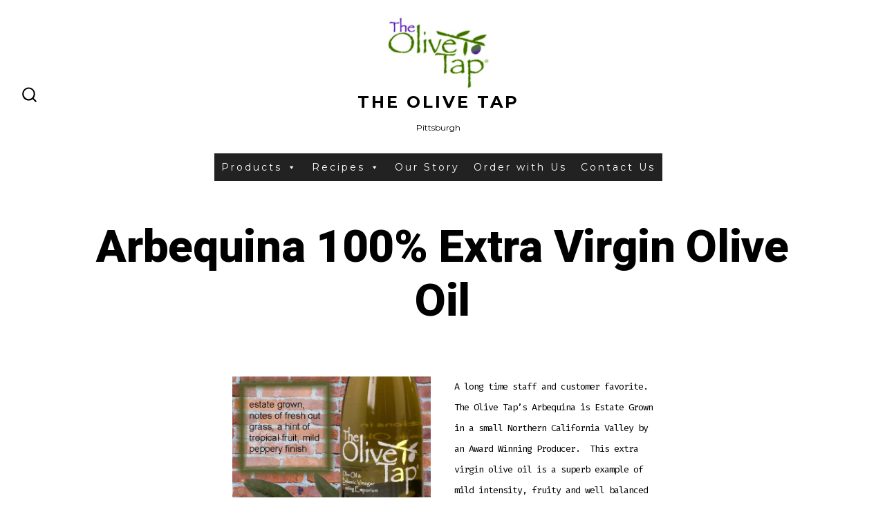

--- FILE ---
content_type: text/css
request_url: https://olivetappittsburgh.com/wp-content/plugins/pt-content-views-pro/public/assets/css/cvpro.im.min.css?ver=7.0
body_size: 15005
content:
#cvpboxOverlay,#cvpboxWrapper,#cvpcolorbox{position:absolute;top:0;left:0;z-index:9999}#cvpboxWrapper{max-width:none}#cvpboxOverlay{position:fixed;width:100%;height:100%}#cvpboxBottomLeft,#cvpboxMiddleLeft{clear:left}#cvpboxContent{position:relative}#cvpboxLoadedContent{overflow:auto;-webkit-overflow-scrolling:touch}#cvpboxTitle{margin:0}#cvpboxLoadingGraphic,#cvpboxLoadingOverlay{position:absolute;top:0;left:0;width:100%;height:100%}#cvpboxClose,#cvpboxNext,#cvpboxPrevious,#cvpboxSlideshow{cursor:pointer}.cvpboxPhoto{float:left;margin:auto;border:0;display:block;max-width:none;-ms-interpolation-mode:bicubic}.cvpboxIframe{width:100%;height:100%;display:block;border:0;padding:0;margin:0}#cvpboxContent,#cvpboxLoadedContent,#cvpcolorbox{box-sizing:content-box;-moz-box-sizing:content-box;-webkit-box-sizing:content-box}#cvpboxOverlay{background:#000}#cvpcolorbox{outline:0}#cvpboxContent{margin:20px}.cvpboxIframe{background:#fff}#cvpboxError{padding:50px;border:1px solid #ccc}#cvpboxLoadedContent{border:5px solid #000}#cvpboxTitle{position:absolute;left:4px;color:#ccc}#cvpboxCurrent{position:absolute;top:-20px;right:20px;color:#ccc}#cvpboxLoadingGraphic{background:url([data-uri]) center center no-repeat}#cvpboxClose,#cvpboxNext,#cvpboxPrevious,#cvpboxSlideshow{border:0;padding:0;margin:0;overflow:visible;width:auto;background:0}#cvpboxClose:active,#cvpboxNext:active,#cvpboxPrevious:active,#cvpboxSlideshow:active{outline:0}#cvpboxSlideshow{position:absolute;top:-20px;right:90px;color:#fff}#cvpboxNext,#cvpboxPrevious{position:absolute;top:50%;margin-top:-32px;width:45px;height:60px;text-indent:-9999px;opacity:.6}#cvpboxNext:hover,#cvpboxPrevious:hover{opacity:1}#cvpboxClose,#cvpboxNext,#cvpboxPrevious{background-image:url([data-uri]);background-repeat:no-repeat}#cvpboxPrevious{left:5px;background-position:top left}#cvpboxNext{right:5px;background-position:top right}#cvpboxClose{position:absolute;top:-11px;right:-8px;background-position:-49px -6px;width:22px;height:23px;text-indent:-9999px;border:0}#cvpcolorbox button{color:#000}/*! jQuery UI - v1.13.1 - 2022-06-03
* http://jqueryui.com
* Includes: core.css, datepicker.css, theme.css
* To view and modify this theme, visit http://jqueryui.com/themeroller/?scope=&folderName=blitzer&cornerRadiusShadow=8px&offsetLeftShadow=-8px&offsetTopShadow=-8px&thicknessShadow=8px&opacityShadow=10&bgImgOpacityShadow=0&bgTextureShadow=flat&bgColorShadow=333333&opacityOverlay=40&bgImgOpacityOverlay=65&bgTextureOverlay=dots_small&bgColorOverlay=a6a6a6&iconColorError=cc0000&fcError=2e2e2e&borderColorError=cc0000&bgImgOpacityError=75&bgTextureError=diagonals_thick&bgColorError=f3d8d8&iconColorHighlight=004276&fcHighlight=444444&borderColorHighlight=fcd3a1&bgImgOpacityHighlight=55&bgTextureHighlight=glass&bgColorHighlight=fbf8ee&iconColorActive=cc0000&fcActive=cc0000&borderColorActive=eeeeee&bgImgOpacityActive=65&bgTextureActive=flat&bgColorActive=ffffff&iconColorHover=cc0000&fcHover=111111&borderColorHover=cdd5da&bgImgOpacityHover=100&bgTextureHover=highlight_hard&bgColorHover=f6f6f6&iconColorDefault=cc0000&fcDefault=004276&borderColorDefault=d8dcdf&bgImgOpacityDefault=100&bgTextureDefault=highlight_hard&bgColorDefault=eeeeee&iconColorContent=cc0000&fcContent=333333&borderColorContent=eeeeee&bgImgOpacityContent=75&bgTextureContent=flat&bgColorContent=ffffff&iconColorHeader=ffffff&fcHeader=ffffff&borderColorHeader=e3a1a1&bgImgOpacityHeader=15&bgTextureHeader=highlight_soft&bgColorHeader=cc0000&cornerRadius=6px&fsDefault=1.1em&fwDefault=bold&ffDefault=Arial%2Csans-serif
* Copyright jQuery Foundation and other contributors; Licensed MIT */.jqui-helper-hidden{display:none}.jqui-helper-hidden-accessible{border:0;clip:rect(0 0 0 0);height:1px;margin:-1px;overflow:hidden;padding:0;position:absolute;width:1px}.jqui-helper-reset{margin:0;padding:0;border:0;outline:0;line-height:1.3;text-decoration:none;font-size:100%;list-style:none}.jqui-helper-clearfix:after,.jqui-helper-clearfix:before{content:"";display:table;border-collapse:collapse}.jqui-helper-clearfix:after{clear:both}.jqui-helper-zfix{width:100%;height:100%;top:0;left:0;position:absolute;opacity:0;-ms-filter:"alpha(opacity=0)"}.jqui-front{z-index:100}.jqui-state-disabled{cursor:default!important;pointer-events:none}.jqui-icon{display:inline-block;vertical-align:middle;margin-top:-.25em;position:relative;text-indent:-99999px;overflow:hidden;background-repeat:no-repeat}.jqui-widget-icon-block{left:50%;margin-left:-8px;display:block}.jqui-widget-overlay{position:fixed;top:0;left:0;width:100%;height:100%}.jqui-datepicker{width:17em;padding:0;display:none}.jqui-datepicker .jqui-datepicker-header{position:relative;padding:1px 0}.jqui-datepicker .jqui-datepicker-next,.jqui-datepicker .jqui-datepicker-prev{position:absolute;top:1px;width:1.8em;height:1.8em}.jqui-datepicker .jqui-datepicker-next-hover,.jqui-datepicker .jqui-datepicker-prev-hover{top:1px}.jqui-datepicker .jqui-datepicker-prev{left:2px}.jqui-datepicker .jqui-datepicker-next{right:2px}.jqui-datepicker .jqui-datepicker-prev-hover{left:1px}.jqui-datepicker .jqui-datepicker-next-hover{right:1px}.jqui-datepicker .jqui-datepicker-next span,.jqui-datepicker .jqui-datepicker-prev span{display:block;position:absolute;left:50%;margin-left:-8px;top:50%;margin-top:-8px}.jqui-datepicker .jqui-datepicker-title{margin:0 2.3em;line-height:1.8em;text-align:center}.jqui-datepicker .jqui-datepicker-title select{font-size:16px;margin:1px 0}.jqui-datepicker select.jqui-datepicker-month,.jqui-datepicker select.jqui-datepicker-year{width:45%}.jqui-datepicker table{width:100%;font-size:13px;border-collapse:collapse;margin:0}.jqui-datepicker th{padding:.3em;text-align:center;font-weight:700;border:0}.jqui-datepicker td{border:0;padding:1px}.jqui-datepicker td a,.jqui-datepicker td span{display:block;padding:0 .2em;text-align:right;text-decoration:none}.jqui-datepicker .jqui-datepicker-buttonpane{background-image:none;margin:.7em 0 0;padding:0 .2em;border-left:0;border-right:0;border-bottom:0}.jqui-datepicker .jqui-datepicker-buttonpane button{float:right;margin:.5em .2em .4em;cursor:pointer;padding:.2em .6em .3em;width:auto;overflow:visible}.jqui-datepicker .jqui-datepicker-buttonpane button.jqui-datepicker-current{float:left}.jqui-datepicker.jqui-datepicker-multi{width:auto}.jqui-datepicker-multi .jqui-datepicker-group{float:left}.jqui-datepicker-multi .jqui-datepicker-group table{width:95%;margin:0 auto .4em}.jqui-datepicker-multi-2 .jqui-datepicker-group{width:50%}.jqui-datepicker-multi-3 .jqui-datepicker-group{width:33.3%}.jqui-datepicker-multi-4 .jqui-datepicker-group{width:25%}.jqui-datepicker-multi .jqui-datepicker-group-last .jqui-datepicker-header,.jqui-datepicker-multi .jqui-datepicker-group-middle .jqui-datepicker-header{border-left-width:0}.jqui-datepicker-multi .jqui-datepicker-buttonpane{clear:left}.jqui-datepicker-row-break{clear:both;width:100%;font-size:0}.jqui-datepicker-rtl{direction:rtl}.jqui-datepicker-rtl .jqui-datepicker-prev{right:2px;left:auto}.jqui-datepicker-rtl .jqui-datepicker-next{left:2px;right:auto}.jqui-datepicker-rtl .jqui-datepicker-buttonpane{clear:right}.jqui-datepicker-rtl .jqui-datepicker-buttonpane button{float:left}.jqui-datepicker-rtl .jqui-datepicker-buttonpane button.jqui-datepicker-current,.jqui-datepicker-rtl .jqui-datepicker-group{float:right}.jqui-datepicker-rtl .jqui-datepicker-group-last .jqui-datepicker-header,.jqui-datepicker-rtl .jqui-datepicker-group-middle .jqui-datepicker-header{border-right-width:0;border-left-width:1px}.jqui-datepicker .jqui-icon{display:block;text-indent:-99999px;overflow:hidden;background-repeat:no-repeat;left:.5em;top:.3em}.jqui-widget{font-family:Arial,sans-serif;font-size:1.1em}.jqui-widget .jqui-widget{font-size:1em}.jqui-widget button,.jqui-widget input,.jqui-widget select,.jqui-widget textarea{font-family:Arial,sans-serif;font-size:1em}.jqui-widget.jqui-widget-content{border:1px solid #d8dcdf}.jqui-widget-content{border:1px solid #eee;background:#fff;color:#333}.jqui-widget-content a{color:#333}.jqui-widget-header{background:#607D8B;color:#fff;font-weight:700}.jqui-widget-header a{color:#fff}.jqui-button,.jqui-state-default,.jqui-widget-content .jqui-state-default,.jqui-widget-header .jqui-state-default,html .jqui-button.jqui-state-disabled:active,html .jqui-button.jqui-state-disabled:hover{border:1px solid #d8dcdf;background:#eee;font-weight:700;color:#004276}.jqui-button,.jqui-state-default a,.jqui-state-default a:link,.jqui-state-default a:visited,a.jqui-button,a:link.jqui-button,a:visited.jqui-button{color:#004276;text-decoration:none}.jqui-button:focus,.jqui-button:hover,.jqui-state-focus,.jqui-state-hover,.jqui-widget-content .jqui-state-focus,.jqui-widget-content .jqui-state-hover,.jqui-widget-header .jqui-state-focus,.jqui-widget-header .jqui-state-hover{border:1px solid #cdd5da;background:#50dcef;font-weight:700;color:#111}.jqui-state-focus a,.jqui-state-focus a:hover,.jqui-state-focus a:link,.jqui-state-focus a:visited,.jqui-state-hover a,.jqui-state-hover a:hover,.jqui-state-hover a:link,.jqui-state-hover a:visited,a.jqui-button:focus,a.jqui-button:hover{color:#111;text-decoration:none}.jqui-visual-focus{box-shadow:0 0 3px 1px #5e9ed6}.jqui-button.jqui-state-active:hover,.jqui-button:active,.jqui-state-active,.jqui-widget-content .jqui-state-active,.jqui-widget-header .jqui-state-active,a.jqui-button:active{border:1px solid #eee;background:#fff;font-weight:700;color:#c00}.jqui-icon-background,.jqui-state-active .jqui-icon-background{border:#eee;background-color:#c00}.jqui-state-active a,.jqui-state-active a:link,.jqui-state-active a:visited{color:#c00;text-decoration:none}.jqui-state-highlight,.jqui-widget-content .jqui-state-highlight,.jqui-widget-header .jqui-state-highlight{border:1px solid #fcd3a1;background:#fbf8ee;color:#444}.jqui-state-checked{border:1px solid #fcd3a1;background:#fbf8ee}.jqui-state-highlight a,.jqui-widget-content .jqui-state-highlight a,.jqui-widget-header .jqui-state-highlight a{color:#444}.jqui-state-error,.jqui-widget-content .jqui-state-error,.jqui-widget-header .jqui-state-error{border:1px solid #c00;background:#f3d8d8;color:#2e2e2e}.jqui-state-error a,.jqui-state-error-text,.jqui-widget-content .jqui-state-error a,.jqui-widget-content .jqui-state-error-text,.jqui-widget-header .jqui-state-error a,.jqui-widget-header .jqui-state-error-text{color:#2e2e2e}.jqui-priority-primary,.jqui-widget-content .jqui-priority-primary,.jqui-widget-header .jqui-priority-primary{font-weight:700}.jqui-priority-secondary,.jqui-widget-content .jqui-priority-secondary,.jqui-widget-header .jqui-priority-secondary{opacity:.7;-ms-filter:"alpha(opacity=70)";font-weight:400}.jqui-state-disabled,.jqui-widget-content .jqui-state-disabled,.jqui-widget-header .jqui-state-disabled{opacity:.35;-ms-filter:"alpha(opacity=35)";background-image:none}.jqui-state-disabled .jqui-icon{-ms-filter:"alpha(opacity=35)"}.jqui-icon{width:16px;height:16px}.jqui-icon-circle-triangle-e{background-position:-48px -192px}.jqui-icon-circle-triangle-s{background-position:-64px -192px}.jqui-icon-circle-triangle-w{background-position:-80px -192px}.jqui-icon-circle-triangle-n{background-position:-96px -192px}.jqui-widget-overlay{background:#a6a6a6;opacity:.4;-ms-filter:Alpha(Opacity=40)}.jqui-widget-shadow{-webkit-box-shadow:-8px -8px 8px #333;box-shadow:-8px -8px 8px #333}.jqui-datepicker .jqui-datepicker-next span,.jqui-datepicker .jqui-datepicker-prev span{background-image:url([data-uri]);background-position:0 1px}.jqui-datepicker .jqui-datepicker-prev span{background-position:-32px 1px}.irs{position:relative;display:block;-webkit-touch-callout:none;-webkit-user-select:none;-khtml-user-select:none;-moz-user-select:none;-ms-user-select:none;user-select:none}.irs-line{position:relative;display:block;overflow:hidden;outline:0!important}.irs-line-left,.irs-line-mid,.irs-line-right{position:absolute;display:block;top:0}.irs-line-left{left:0;width:11%}.irs-line-mid{left:9%;width:82%}.irs-line-right{right:0;width:11%}.irs-bar{position:absolute;display:block;left:0;width:0}.irs-bar-edge{position:absolute;display:block;top:0;left:0}.irs-shadow{position:absolute;display:none;left:0;width:0}.irs-slider{position:absolute;display:block;cursor:default;z-index:1}.irs-slider.type_last{z-index:2}.irs-min{position:absolute;display:block;left:0;cursor:default}.irs-max{position:absolute;display:block;right:0;cursor:default}.irs-from,.irs-single,.irs-to{position:absolute;display:block;top:0;left:0;cursor:default;white-space:nowrap}.irs-grid{position:absolute;display:none;bottom:0;left:0;width:100%;height:20px}.irs-with-grid .irs-grid{display:block}.irs-grid-pol{position:absolute;top:0;left:0;width:1px;height:8px;background:#000}.irs-grid-pol.small{height:4px}.irs-grid-text{position:absolute;bottom:0;left:0;white-space:nowrap;text-align:center;font-size:9px;line-height:9px;padding:0 3px;color:#000}.irs-disable-mask{position:absolute;display:block;top:0;left:-1%;width:102%;height:100%;cursor:default;background:0 0;z-index:2}.irs-disabled{opacity:.4}.lt-ie9 .irs-disabled{filter:alpha(opacity=40)}.irs-hidden-input{position:absolute!important;display:block!important;top:0!important;left:0!important;width:0!important;height:0!important;font-size:0!important;line-height:0!important;padding:0!important;margin:0!important;outline:0!important;z-index:-9999!important;background:0 0!important;border-style:solid!important;border-color:transparent!important}.irs{height:55px}.irs-with-grid{height:75px}.irs-line{height:8px;top:33px;background:#EEE;background:linear-gradient(to bottom,#DDD -50%,#FFF 150%);border:1px solid #CCC;border-radius:16px;-moz-border-radius:16px;cursor:pointer}.irs-line-left,.irs-line-mid,.irs-line-right{height:6px}.irs-bar{height:8px;top:33px;background:#20b426;cursor:pointer}.irs-bar-edge{height:8px;top:33px;width:14px;border:1px solid #20b426;border-right:0;background:#20b426;border-radius:16px 0 0 16px;-moz-border-radius:16px 0 0 16px}.irs-shadow{height:2px;top:38px;background:#000;opacity:.3;border-radius:5px;-moz-border-radius:5px}.lt-ie9 .irs-shadow{filter:alpha(opacity=30)}.irs-slider{top:28px;width:18px;height:18px;border:1px solid #AAA;background:#DDD;background:linear-gradient(to bottom,rgba(255,255,255,1) 0,#eaeaea 0,rgba(255,255,255,1) 100%);border-radius:18px;-moz-border-radius:18px;cursor:pointer}.irs-slider.state_hover,.irs-slider:hover{background:#FFF}.irs-max,.irs-min{color:#333;font-size:12px;line-height:1.333;text-shadow:none;top:0;padding:1px 5px;background:rgba(0,0,0,.1);border-radius:3px;-moz-border-radius:3px}.lt-ie9 .irs-max,.lt-ie9 .irs-min{background:#ccc}.irs-from,.irs-single,.irs-to{color:#fff;font-size:14px;line-height:1.333;text-shadow:none;padding:1px 5px;background:#20b426;border-radius:3px;-moz-border-radius:3px}.lt-ie9 .irs-from,.lt-ie9 .irs-single,.lt-ie9 .irs-to{background:#999}.irs-grid{height:18px}.irs-grid-pol{opacity:.5;background:#20b426}.irs-grid-pol.small{background:#999}.irs-grid-text{bottom:5px;color:#99a4ac}.pt-cv-collapsible .panel{border:1px solid #ddd!important;border-radius:0!important;margin-bottom:8px!important;-webkit-box-shadow:1px 1px 3px rgba(176,178,181,.34)!important;box-shadow:1px 1px 3px rgba(176,178,181,.34)!important}.pt-cv-collapsible .clickable,.pt-cv-collapsible .panel-heading{cursor:pointer!important}.pt-cv-collapsible .panel-heading .panel-collapsed{position:absolute!important;top:38%!important;line-height:12px!important;right:10px!important;color:#00025F!important;opacity:.6!important;filter:alpha(opacity=60)!important}.pt-cv-collapsible .panel-heading>span .glyphicon{font-size:12px!important;top:0!important}.pt-cv-collapsible .panel>.panel-heading{position:relative!important;padding:0!important;background-color:#fff!important;border:none!important}.pt-cv-collapsible .panel>.panel-heading a{padding:10px 30px 10px 10px!important;display:block!important;border-bottom:none!important;word-wrap:break-word!important}.pt-cv-collapsible .panel-body{border-top:1px solid #ddd!important;overflow:hidden!important}.pt-cv-collapsible .edd_purchase_submit_wrapper{margin-bottom:10px!important}.pt-cv-collapsible .panel-body{margin:0!important;padding:10px!important;position:relative!important}.pt-cv-filter-bar+.pt-cv-collapsible .panel-collapse.collapsing{display:none!important}ul.pt-cv-gls-menu{padding-left:0!important;margin-left:0!important;margin-bottom:20px!important;display:block!important}ul.pt-cv-gls-menu li{display:inline-block!important;margin-left:0!important}.pt-cv-gls-menu li:first-child{padding-left:0!important}.pt-cv-gls-menu li a{padding:5px 15px!important;margin-right:5px!important;display:block!important}.pt-cv-gls-menu li a.pt-active{text-decoration:none!important}.pt-cv-gls-header,.pt-cv-gls-menu li a{font-size:18px!important}.pt-cv-gls-header{padding:6px!important;margin:0 15px 10px!important}.pt-cv-glossary .pt-cv-title a{font-weight:400!important}.pt-cv-gls-header,.pt-cv-gls-menu li a{text-transform:uppercase!important}.pt-cv-one_others .pt-cv-ocol{padding-left:0!important;padding-right:0!important}.pt-cv-one_others .pt-cv-ocol:nth-child(odd){clear:left!important}.pt-cv-ocol .pt-cv-ifield>[class^=pt-cv-]:last-child{margin-bottom:0!important}.pt-cv-pinterest .pt-cv-page:not(.cvpshuffled){opacity:0!important}.pt-cv-pinterest{margin-left:-9px!important;margin-right:-9px!important}.pt-cv-pinterest .pt-cv-content-item{padding-left:10px!important;padding-right:10px!important;padding-bottom:10px!important}.pt-cv-masonry{margin-left:-3px!important;margin-right:-3px!important}.pt-cv-masonry .pt-cv-content-item{padding-left:4px!important;padding-right:4px!important;padding-bottom:2px!important}.pt-cv-mobile-tablet.pt-cv-masonry .pt-cv-content-item{padding-bottom:6px!important}.pt-cv-pinterest .pt-cv-pinmas{background:#fff!important;margin-bottom:0!important;display:inline-block!important;overflow:hidden!important;width:100%!important}.pt-cv-pinterest.pt-cv-mb0 .pt-cv-pinmas{margin-bottom:-5px!important;border-top:none!important}.pt-cv-pinterest *{margin-bottom:0!important}.pt-cv-pinterest.pt-cv-shadow .pt-cv-pinmas{border-top:1px solid rgba(0,0,0,.1)!important;box-shadow:0 2px 5px rgba(0,0,0,.15)!important}.pt-cv-pinterest.pt-cv-shadow .pt-cv-pinmas:hover{box-shadow:0 5px 10px rgba(0,0,0,.15)!important}.pt-cv-pinterest.pt-cv-border .pt-cv-pinmas{border:1px solid #eee!important}.pt-cv-border .pt-cv-content-item>*{margin-bottom:0!important}.pt-cv-pinterest.pt-cv-content-hover .pt-cv-pinmas{border:none!important}.pt-cv-pinterest:not(.pt-cv-no-bb) .pt-cv-pinmas>*{border-bottom:1px solid rgba(0,0,0,.1)!important}.pt-cv-pinterest:not(.pt-cv-no-bb) .pt-cv-pinmas .pt-cv-thumb-wrapper,.pt-cv-pinterest:not(.pt-cv-no-bb) .pt-cv-pinmas>:empty,.pt-cv-pinterest:not(.pt-cv-no-bb) .pt-cv-pinmas>:last-child{border-bottom:none!important}.pt-cv-pinmas>.pt-cv-rmwrap,.pt-cv-pinmas>.pt-cv-taxoterm,.pt-cv-pinterest .edd_download_purchase_form,.pt-cv-pinterest .product,.pt-cv-pinterest .pt-cv-content,.pt-cv-pinterest .pt-cv-ctf-list,.pt-cv-pinterest .pt-cv-meta-fields,.pt-cv-pinterest .pt-cv-tao,.pt-cv-pinterest .pt-cv-title,.pt-cv-pinterest .pt-cv-woohooks,.pt-cv-pinterest .pt-cv-woorating{padding:10px 15px!important;margin-bottom:0!important}.pt-cv-pinmas>:empty{padding:0!important}.pt-cv-pinterest .pt-cv-thumbnail{margin-bottom:0!important;margin-top:0!important}.pt-cv-pinterest .pt-cv-1-col .pt-cv-thumbnail:not(.img-circle){width:100%!important}.pt-cv-pinterest:not(.pt-cv-content-hover) .pt-cv-2-col .pt-cv-pinmas{padding:10px!important}.pt-cv-pinterest:not(.pt-cv-content-hover) .pt-cv-2-col .pt-cv-pinmas>*{padding-left:0!important;padding-right:0!important}.pt-cv-pinterest .edd_purchase_submit_wrapper{margin-top:10px!important}.pt-cv-pinterest .pt-cv-social-buttons{margin:5px auto!important;text-align:center!important}.pt-cv-pinterest .pt-cv-href-thumbnail iframe{margin-bottom:-4px!important}@media (max-width:490px){.pt-cv-pinterest .pt-cv-pinmas{max-width:100%!important}}.pt-cv-scrollable{margin-top:40px!important;margin-bottom:30px!important}.pt-cv-scrollable .pt-cv-carousel{padding-bottom:10px!important}.pt-cv-scrollable .pt-cv-content-item{padding-bottom:0!important;margin-bottom:10px!important;z-index:98!important}.pt-cv-scrollable .pt-cv-title{margin-bottom:10px!important}.pt-cv-scrollable .pt-cv-readmore{color:#fff!important}.pt-cv-scrollable .pt-cv-thumbnail{width:100%!important;margin-bottom:0!important}.pt-cv-view:not(.iscvblock) .pt-cv-cap-w-img{background:rgba(51,51,51,.8)!important}.pt-cv-cap-w-img:empty{background:0 0!important}.pt-cv-view .carousel-control{top:0!important;bottom:auto!important;margin-top:-35px!important;margin-right:5px!important;text-shadow:none!important;opacity:1!important;filter:alpha(opacity=100)!important}.pt-cv-view .carousel-control.left{right:35px!important;left:auto!important}.pt-cv-view .carousel-control.right{right:0!important;left:auto!important}.pt-cv-view .carousel-control.left,.pt-cv-view .carousel-control.right{margin-left:0!important;margin-right:0!important}.pt-cv-view .carousel-control span{line-height:31px!important;background:#e7604a!important;color:#fff!important;-webkit-border-radius:3px!important;-moz-border-radius:3px!important;border-radius:3px!important}.pt-cv-view .carousel-control:hover span{color:#00FF14!important}.pt-cv-view .carousel-control .glyphicon-chevron-left,.pt-cv-view .carousel-control .glyphicon-chevron-right,.pt-cv-view .carousel-control .icon-next,.pt-cv-view .carousel-control .icon-prev{font-size:13px!important}.pt-cv-view .carousel-control{width:30px!important;height:30px!important}.pt-cv-view .pt-cv-carousel-indicators{bottom:-20px!important;padding-bottom:0!important;line-height:1!important}.pt-cv-view .pt-cv-carousel-indicators li{width:12px!important;height:12px!important;margin:0!important;background:0 0!important;border:none!important;-webkit-border-radius:12px!important;-moz-border-radius:12px!important;border-radius:12px!important;-webkit-box-shadow:inset 0 0 0 2px #b6b6b6!important;-moz-box-shadow:inset 0 0 0 2px #b6b6b6!important;box-shadow:inset 0 0 0 2px #b6b6b6!important}.pt-cv-view .pt-cv-carousel-indicators li.active{-webkit-box-shadow:none!important;-moz-box-shadow:none!important;box-shadow:none!important;background-color:#82d344!important;background-image:-webkit-gradient(linear,left top,left bottom,from(#82d344),to(#51af34))!important;background-image:-webkit-linear-gradient(top,#82d344,#51af34)!important;background-image:-moz-linear-gradient(top,#82d344,#51af34)!important;background-image:-o-linear-gradient(top,#82d344,#51af34)!important;background-image:linear-gradient(to bottom,#82d344,#51af34)!important}.pt-cv-view .pt-cv-carousel-caption{bottom:0!important;position:absolute!important;margin-bottom:0!important}.pt-cv-carousel-caption:empty{display:none!important}.pt-cv-scrollable .item.next,.pt-cv-scrollable .item.prev{width:100%!important}.pt-cv-scrollable .edd-add-to-cart-label{color:#222!important}@media (max-width:767px){.pt-cv-view .carousel-control.left{margin-right:15px!important}}.pt-cv-textbelow .pt-cv-thumbnail{margin-bottom:0!important}.pt-cv-textbelow .pt-cv-carousel-caption{position:relative!important;margin:0!important;top:0!important;left:0!important;right:0!important;padding:15px 0!important;color:inherit!important}.pt-cv-timeline a,.pt-cv-timeline a:visited{text-decoration:none!important}.pt-cv-timeline.pt-cv-sifb .pt-cv-title{margin:0!important;padding:0!important}.pt-cv-timeline .pt-cv-content-item{background:#fff!important;padding:15px!important;-webkit-border-radius:3px!important;-moz-border-radius:3px!important;border-radius:3px!important}.pt-cv-tl-avatar{padding-bottom:5px!important;margin-bottom:15px!important}.pt-cv-tl-heading .entry-date{font-size:13px!important}.pt-cv-tl-avatar img{margin-right:5px!important;border-radius:50%!important;border:1px solid rgba(0,0,0,.1)!important}.pt-cv-tl-avatar>a:first-child{float:left!important}.pt-cv-tl-heading{display:table-cell!important;vertical-align:top!important}.pt-cv-center .pt-cv-tl-heading{display:block!important}.pt-cv-tl-heading>p{margin:0!important}.pt-cv-timeline.pt-cv-sifb:not(.pt-cv-content-hover) .pt-cv-meta-fields{background:#f6f7f8!important;list-style:none!important;padding:5px 10px!important;margin:0!important;clear:both!important}.pt-cv-timeline.pt-cv-sifb .pt-cv-meta-fields>span{display:inline!important}.pt-cv-timeline.pt-cv-sifb:not(.pt-cv-content-hover) .pt-cv-meta-fields>span:before{content:"\00b7"!important;font-weight:700!important;padding:0 6px!important}.pt-cv-timeline.pt-cv-sifb:not(.pt-cv-content-hover) .pt-cv-meta-fields>span:first-child:before{content:''!important}.pt-cv-timeline .pt-cv-meta-fields .glyphicon{margin-left:0!important}.pt-cv-timeline .pt-cv-readmore{color:#fff!important}.pt-cv-timeline{height:auto!important;overflow:hidden!important;position:relative!important;width:100%!important}.pt-cv-timeline .tl-spine{background:#C3CCDF!important;height:100%!important;left:50%!important;position:absolute!important;width:1px!important}.tl-items-clear{clear:both!important;width:100%!important}.tl-items{margin:0 auto!important;padding:0!important}.tl-items div.tl-item{display:inline-block!important;margin:2px 0 40px!important;padding:0!important;position:relative!important;vertical-align:top!important;width:50%!important}.tl-items div.pt-right{clear:right!important;float:right!important}.pt-cv-lmode .tl-items div.pt-right{clear:left!important;float:left!important;left:50%!important}.tl-items div.pt-left{clear:left!important;float:left!important}.pt-cv-timeline div.pt-left:after,.pt-cv-timeline div.pt-right:after{background:#C3CCDF!important;border:5px solid #fff!important;content:""!important;width:15px!important;height:15px!important;position:absolute!important;-webkit-border-radius:50%!important;-moz-border-radius:50%!important;border-radius:50%!important;transition:all 1s ease 0s!important}.pt-cv-timeline div.pt-left:hover:after,.pt-cv-timeline div.pt-right:hover:after{background:#94B7FF!important;border:4px solid #F0F0F0!important}.pt-cv-timeline div.pt-left:after{right:-8px!important;top:20px!important}.pt-cv-timeline div.pt-right:after{left:-7px!important;top:62px!important}.tl-items .tl-item-content{background:#FFF!important;margin:auto!important;min-height:100px!important;position:relative!important;width:90%!important;-webkit-border-radius:3px!important;-moz-border-radius:3px!important;border-radius:3px!important;-webkit-box-shadow:0 1px 6px 2px rgba(0,0,0,.15)!important;-moz-box-shadow:0 1px 6px 2px rgba(0,0,0,.15)!important;box-shadow:0 1px 6px 2px rgba(0,0,0,.15)!important}.tl-item-content:after,.tl-item-content:before{border-top:8px dashed transparent!important;border-bottom:8px solid transparent!important;position:absolute!important;top:20px!important;content:''!important}.pt-left .tl-item-content:before{right:-8px!important;border-left:8px solid #e5e5e5!important}.pt-left .tl-item-content:after{right:-7px!important;border-left:8px solid #fff!important}.pt-right .tl-item-content:before{top:60px!important;left:-8px!important;border-right:8px solid #e5e5e5!important}.pt-right .tl-item-content:after{top:60px!important;left:-7px!important;border-right:8px solid #fff!important}@media (max-width:490px){.tl-items div.tl-item{width:100%!important;left:auto!important}.pt-cv-timeline div.pt-left:after,.pt-cv-timeline div.pt-right:after{background:0 0!important}}.pt-cv-edit-post,.pt-cv-edit-view{color:red!important;border:1px solid!important;padding:2px!important;z-index:10!important}.pt-cv-content p{color:inherit!important}.pt-cv-content-text+br{display:none!important}.pt-cv-same-height .pt-cv-content{position:relative!important}.pt-cv-same-height .pt-cv-readmore{margin-top:15px!important}.pt-cv-view input.edd-add-to-cart{display:none!important}.pt-cv-href-thumbnail{max-width:100%!important}.pt-cv-href-thumbnail iframe{margin-bottom:10px!important;max-width:100%!important}.pt-cv-view .btn{border-radius:0!important}.pt-cv-alternate-left .pt-cv-content-item:nth-child(even) .pt-cv-href-thumbnail:not(.cvp-responsive-image) iframe,.pt-cv-thumb-left:not(.cvp-responsive-image) iframe{float:left!important;margin-right:20px!important}.pt-cv-alternate-right .pt-cv-content-item:nth-child(even) .pt-cv-href-thumbnail:not(.cvp-responsive-image) iframe,.pt-cv-thumb-right:not(.cvp-responsive-image) iframe{float:right!important;margin-left:20px!important}.pt-cv-href-thumbnail.img-shadow,.pt-cv-thumbnail.img-shadow{transition:.5s ease opacity!important;-webkit-box-shadow:5px 5px 10px 0 rgba(0,0,0,.5)!important;-moz-box-shadow:5px 5px 10px 0 rgba(0,0,0,.5)!important;box-shadow:5px 5px 10px 0 rgba(0,0,0,.5)!important}.pt-cv-href-thumbnail.img-shadow:hover,.pt-cv-thumbnail.img-shadow:hover{opacity:.8!important}.pt-cv-ifield{overflow:hidden!important}@-webkit-keyframes wobble-horizontal{16.65%{-webkit-transform:translateX(5px);transform:translateX(5px)}33.3%{-webkit-transform:translateX(-4px);transform:translateX(-4px)}49.95%{-webkit-transform:translateX(3px);transform:translateX(3px)}66.6%{-webkit-transform:translateX(-2px);transform:translateX(-2px)}83.25%{-webkit-transform:translateX(1px);transform:translateX(1px)}100%{-webkit-transform:translateX(0);transform:translateX(0)}}@keyframes wobble-horizontal{16.65%{-webkit-transform:translateX(5px);transform:translateX(5px)}33.3%{-webkit-transform:translateX(-4px);transform:translateX(-4px)}49.95%{-webkit-transform:translateX(3px);transform:translateX(3px)}66.6%{-webkit-transform:translateX(-2px);transform:translateX(-2px)}83.25%{-webkit-transform:translateX(1px);transform:translateX(1px)}100%{-webkit-transform:translateX(0);transform:translateX(0)}}.et_pb_section .woocommerce a:after{font-family:ETmodules!important}.pt-cv-wrapper button{background-color:inherit!important}.page-template-default .wpb_text_column .pt-cv-wrapper :last-child,.page-template-default .wpb_text_column .pt-cv-wrapper p:last-child,.page-template-page-pagebuilder-title .wpb_text_column .pt-cv-wrapper :last-child,.page-template-page-pagebuilder-title .wpb_text_column .pt-cv-wrapper p:last-child{margin-bottom:initial!important}.pt-cv-view a{pointer-events:auto!important}.pt-cv-view .mejs-time{box-sizing:content-box!important}.vc_wp_text .pt-cv-specialp{top:50px!important}@media (max-width:490px){.pt-cv-social-buttons a{margin-top:5px!important}.pt-cv-custom-fields .pt-cv-ctf-name{float:none!important}.pt-cv-ctf-value audio,.pt-cv-ctf-value video{max-width:239px!important}.pt-cv-custom-fields{display:block!important}}@media (max-width:767px){.pt-cv-filter-bar .col-xs-6:nth-child(2n+1){clear:left!important}.pt-cv-filter-group ul{height:auto!important}}.pt-cv-view .adsbygoogle{margin-bottom:0!important}.pt-cv-blockgrid.grid1.layout3 .pt-cv-content-item{background-color:#f6f6f6!important;display:flex!important;flex-direction:column!important}.pt-cv-blockgrid.grid1.layout3 .pt-cv-remain-wrapper{position:relative!important;margin:-40px 20px 20px!important;padding:15px!important;background-color:inherit!important;flex-grow:1!important}.pt-cv-blockgrid.grid1.layout3 .pt-cv-thumb-wrapper{margin-bottom:0!important}.pt-cv-blockgrid.list1.layout3 .pt-cv-content-item{display:flex!important}.pt-cv-blockgrid.list1.layout3 .pt-cv-thumb-wrapper{height:fit-content!important;flex-shrink:0!important}.pt-cv-blockgrid.list1.layout3 .pt-cv-remain-wrapper{align-self:center!important;z-index:11!important;padding:20px!important;margin-left:-60px!important;margin-bottom:0!important;background:#fff!important;flex-grow:1!important}.pt-cv-onebig.onebig1.layout3 .pt-cv-thumb-wrapper:not(.miniwrap){width:50%!important}.pt-cv-overlaygrid.overlay3.layout3>.pt-cv-page>:nth-child(-n+2),.pt-cv-overlaygrid.overlay4.layout2>.pt-cv-page>:nth-child(2){grid-column:span 1!important;grid-row:span 2!important}.pt-cv-overlaygrid.overlay4.layout3>.pt-cv-page>:nth-child(2),.pt-cv-overlaygrid.overlay4.layout3>.pt-cv-page>:nth-child(3){grid-row:span 2!important}.pt-cv-overlaygrid.overlay4.layout4>.pt-cv-page>:nth-child(-n+2){grid-column:span 2!important;grid-row:span 1!important}.pt-cv-overlaygrid.overlay4.layout4>.pt-cv-page>:nth-child(2){grid-row-start:2!important}.pt-cv-overlaygrid.overlay4.layout4>.pt-cv-page>:nth-child(n+3){grid-row:span 2!important}.pt-cv-overlaygrid.overlay4.layout5>.pt-cv-page>:nth-child(-n+3){grid-column:span 1!important;grid-row:span 2!important}.pt-cv-overlaygrid.overlay5.layout2>.pt-cv-page>.pt-cv-content-item:first-child{grid-row:span 5!important}.pt-cv-overlaygrid.overlay5.layout2>.pt-cv-page>:nth-child(2),.pt-cv-overlaygrid.overlay5.layout2>.pt-cv-page>:nth-child(5){grid-row:span 2!important}.pt-cv-overlaygrid.overlay5.layout2>.pt-cv-page>:nth-child(3),.pt-cv-overlaygrid.overlay5.layout2>.pt-cv-page>:nth-child(4){grid-row:span 3!important}.pt-cv-overlaygrid.overlay7:not(.layout1):not(.layout2)>.pt-cv-page{grid-template-columns:repeat(3,1fr)!important}.pt-cv-overlaygrid.overlay7.layout2>.pt-cv-page>:nth-child(3),.pt-cv-overlaygrid.overlay7.layout4>.pt-cv-page>:nth-child(2),.pt-cv-overlaygrid.overlay7:not(.layout2):not(.layout4)>.pt-cv-page>:first-child{grid-column:span 2!important}.pt-cv-overlaygrid.overlay7.layout5>.pt-cv-page>:first-child{grid-row:span 2!important}.pt-cv-overlaygrid.overlay8>.pt-cv-page{grid-template-columns:repeat(4,1fr)!important}.pt-cv-overlaygrid.overlay8.layout4>.pt-cv-page{grid-template-columns:repeat(6,1fr)!important}.pt-cv-overlaygrid.overlay8.layout1>.pt-cv-page>:nth-child(2),.pt-cv-overlaygrid.overlay8.layout2>.pt-cv-page>:nth-child(6),.pt-cv-overlaygrid.overlay8.layout3>.pt-cv-page>:nth-child(4),.pt-cv-overlaygrid.overlay8.layout4>.pt-cv-page>:nth-child(n+3),.pt-cv-overlaygrid.overlay8>.pt-cv-page>:first-child{grid-column:span 2!important}.pt-cv-overlaygrid.overlay8.layout4>.pt-cv-page>:nth-child(-n+2){grid-column:span 3!important}.pt-cv-onhover .pt-cv-overlay-wrapper{opacity:0!important;visibility:hidden!important;transition:all 1s ease!important}.pt-cv-onhover .pt-cv-content-item:hover .pt-cv-overlay-wrapper{visibility:visible!important;-ms-filter:"progid: DXImageTransform.Microsoft.Alpha(Opacity=100)"!important;filter:alpha(opacity=100)!important;opacity:1!important}.pt-cv-nooverlay .pt-cv-page{grid-template-rows:min-content!important;grid-auto-rows:min-content!important}.pt-cv-nooverlay .pt-cv-overlay-wrapper{position:relative!important;display:block!important;height:auto!important;margin-bottom:0!important;opacity:1!important;visibility:visible!important}@media (max-width:767px){.pt-cv-blockgrid.list1.layout3 .pt-cv-content-item{display:block!important}.pt-cv-blockgrid.list1.layout3 .pt-cv-remain-wrapper{margin-left:0!important}}.iscvblock .pt-cv-thumb-left.cvp-block,.iscvblock .pt-cv-thumb-right.cvp-block{margin:0!important}.iscvblock.pt-cv-view .cvp-block{width:100%!important;display:block!important}.iscvblock .pt-cv-custom-fields{display:block!important}.iscvblock .pt-cv-custom-fields .pt-cv-ctf-name{min-width:auto!important}.iscvblock .pt-cv-custom-fields .pt-cv-ctf-name,.iscvblock .pt-cv-custom-fields .pt-cv-ctf-value{display:inline-block!important;float:none!important}.pt-cv-overlaygrid:not(.pt-cv-nooverlay) .pt-cv-thumbnail.not-found{max-height:100%!important}.pt-cv-wrapper .nav.nav-tabs{padding-bottom:0!important}.pt-cv-wrapper .carousel-control.left,.pt-cv-wrapper .carousel-control.right{background:0 0!important}.pt-cv-wrapper .dropdown-backdrop{display:none!important}.pt-cv-post-border .pt-cv-content-item{padding-top:15px!important}.pt-cv-post-border .pt-cv-page{display:flex!important;flex-wrap:wrap!important}.pt-cv-wrapper .carousel-control .glyphicon{width:30px!important;height:30px!important;margin-top:-15px!important}.pt-cv-2-col [class*=pt-cv]{word-wrap:normal!important}.pt-cv-pinterest .cv-npf .pt-cv-content-item{padding:0!important}.cv-npf .tl-item-content,.cv-npf .tl-item-content:after,.cv-npf .tl-item-content:before,.pt-cv-pinterest .cv-npf .pt-cv-pinmas{border:none!important;box-shadow:none!important}.cv-npf .tl-item-content,.cv-npf .tl-item-content .pt-cv-content-item{margin:0!important;padding:0!important}.cv-npf .pt-left:after,.cv-npf .pt-right:after,.cv-npf .tl-spine{display:none!important}.pt-cv-ctf-list:after{content:" "!important;display:block!important;clear:both!important}.pt-cv-ctf-list:empty{height:0!important}.pt-cv-custom-fields{display:flex!important;margin-top:10px!important}.pt-cv-custom-fields .pt-cv-ctf-name{margin-right:20px!important;min-width:100px!important;float:left!important;font-weight:600!important}.pt-cv-ctf-value{display:-ms-flexbox!important;max-width:100%!important}.pt-cv-ctf-value iframe,.pt-cv-ctf-value img,.pt-cv-ctf-value video{max-width:100%!important;width:100%!important}.pt-cv-view .pt-cv-ctf-column{padding-left:0!important}.pt-cv-ctf-column.col-md-12{padding-right:0!important}.pt-cv-meta-fields a{color:inherit!important}.pt-cv-meta-fields span,.pt-cv-meta-fields time{color:rgba(51,51,51,.6)!important;float:none!important;display:inline!important}.pt-cv-meta-fields .glyphicon{margin-left:15px!important;margin-right:2px!important;color:rgba(51,51,51,.6)!important}.pt-cv-meta-fields span:first-child .glyphicon{margin-left:0!important}.pt-cv-meta-fields .glyphicon:before{margin-top:2px!important;float:left!important}.pt-cv-meta-fields .glyphicon a{margin-left:6px!important}.pt-cv-meta-fields .comments-link:before{content:none!important}.pt-cv-meta-fields .avatar{display:inline-block!important;margin:0 auto!important;-webkit-border-radius:100%!important;-moz-border-radius:100%!important;border-radius:100%!important}.pt-cv-meta-fields .avatar+span{margin-left:5px!important}.comments-link a:before{content:none!important}.pt-cv-cap-w-img .pt-cv-meta-fields *{color:#fff!important}.pt-cv-force-mask .pt-cv-mask,.pt-cv-force-mask [class^=pt-cv-animation]{opacity:1!important;visibility:visible!important}.pt-cv-timeline .pt-cv-2-col .pt-cv-colwrap{overflow:visible!important}.pt-cv-alternate-right .pt-cv-content-item:nth-child(even) .cvp-block,.pt-cv-alternate-right .pt-cv-content-item:nth-child(even) .cvp-responsive-image,.pt-cv-alternate-right .pt-cv-content-item:nth-child(even) .pt-cv-thumb-wrapper,.pt-cv-alternate-right .pt-cv-content-item:nth-child(even) .pt-cv-thumbnail{float:right!important;margin-left:15px!important;margin-right:0!important}.pt-cv-alternate-left .pt-cv-content-item:nth-child(even) .cvp-block,.pt-cv-alternate-left .pt-cv-content-item:nth-child(even) .cvp-responsive-image,.pt-cv-alternate-left .pt-cv-content-item:nth-child(even) .pt-cv-thumb-wrapper,.pt-cv-alternate-left .pt-cv-content-item:nth-child(even) .pt-cv-thumbnail{float:left!important;margin-right:15px!important;margin-left:0!important}@media (min-width:992px){.pt-cv-one_others .pt-cv-ocol:nth-child(2n+1),.pt-cv-one_others [data-cvco="3"] .pt-cv-ocol:nth-child(2) .col-md-4:nth-child(3n+1),.pt-cv-one_others [data-cvco="4"] .pt-cv-ocol:nth-child(2) .col-md-3:nth-child(4n+1),.pt-cv-one_others [data-cvco="5"] .pt-cv-ocol:nth-child(2) .col-md-2:nth-child(5n+1),.pt-cv-one_others [data-cvco="6"] .pt-cv-ocol:nth-child(2) .col-md-2:nth-child(6n+1),.pt-cv-one_others [data-cvco="7"] .pt-cv-ocol:nth-child(2) .col-md-1:nth-child(7n+1),.pt-cv-one_others [data-cvco="8"] .pt-cv-ocol:nth-child(2) .col-md-1:nth-child(8n+1),.pt-cv-one_others [data-cvco="9"] .pt-cv-ocol:nth-child(2) .col-md-1:nth-child(9n+1),.pt-cv-one_others [data-cvco="10"] .pt-cv-ocol:nth-child(2) .col-md-1:nth-child(10n+1),.pt-cv-one_others [data-cvco="11"] .pt-cv-ocol:nth-child(2) .col-md-1:nth-child(11n+1),.pt-cv-one_others [data-cvco="12"] .pt-cv-ocol:nth-child(2) .col-md-1:nth-child(12n+1),.pt-cv-one_others [data-cvco="2"] .pt-cv-ocol:nth-child(2) .col-md-6:nth-child(2n+1){clear:left!important}}@media (min-width:992px){.pt-cv-one_others [data-cvco="5"] .pt-cv-ocol:nth-child(2) .pt-cv-content-item{width:20%!important}.pt-cv-one_others [data-cvco="7"] .pt-cv-ocol:nth-child(2) .pt-cv-content-item{width:14.28571428%!important}.pt-cv-one_others [data-cvco="8"] .pt-cv-ocol:nth-child(2) .pt-cv-content-item{width:12.5%!important}.pt-cv-one_others [data-cvco="9"] .pt-cv-ocol:nth-child(2) .pt-cv-content-item{width:11.11111111%!important}.pt-cv-one_others [data-cvco="10"] .pt-cv-ocol:nth-child(2) .pt-cv-content-item{width:10%!important}.pt-cv-one_others [data-cvco="11"] .pt-cv-ocol:nth-child(2) .pt-cv-content-item{width:9.09090909%!important}}@media (min-width:992px){.pt-cv-one_others [data-cvco="7"] .pt-cv-ocol:nth-child(2) .col-md-6:nth-child(2n+1){clear:none!important}}@media (max-width:490px){.pt-cv-view.pt-cv-nohover .pt-cv-mask,.pt-cv-view.pt-cv-nohover [class^=pt-cv-animation]{top:auto!important;left:0!important;right:0!important;transform:none!important;opacity:1!important;visibility:visible!important;position:relative!important}.pt-cv-view.pt-cv-nohover .pt-cv-mask *{color:inherit!important}.pt-cv-view.pt-cv-nohover .pt-cv-hover-wrapper{margin-bottom:15px!important}.pt-cv-view.pt-cv-nohover .pt-cv-hover-wrapper:before{content:none!important}}.pt-cv-hover-wrapper{position:relative!important;margin-bottom:0!important;overflow:hidden!important}.pt-cv-hover-wrapper+[class^=pt-cv-]{margin-top:10px!important}.pt-cv-hover-wrapper .cvp-block,.pt-cv-hover-wrapper .cvp-block img,.pt-cv-hover-wrapper .cvp-responsive-image,.pt-cv-hover-wrapper .pt-cv-thumbnail{width:100%!important;min-width:100%!important;margin-bottom:0!important}.pt-cv-hover-wrapper .pt-cv-thumbnail.pull-left{margin-right:0!important;float:none!important}.pt-cv-hover-wrapper::before{content:''!important;position:absolute!important;top:0!important;bottom:0!important;right:0!important;left:0!important;transition-duration:.6s!important;z-index:10!important;display:block!important;width:auto!important}.pt-cv-mask{position:absolute!important;top:0!important;bottom:0!important;right:0!important;left:0!important;margin:0!important;padding:15px!important;z-index:98!important;opacity:0!important;visibility:hidden!important;max-height:100%!important}.pt-cv-clickable .pt-cv-hover-wrapper,.pt-cv-clickable .pt-cv-hover-wrapper .pt-cv-mask>[class*=pt-cv-]{cursor:pointer!important}.pt-cv-mask>[class*=pt-cv-]{padding-left:0!important;padding-right:0!important}.pt-cv-mask>:not(:last-child){margin-bottom:10px!important}.pt-cv-content-hover .pt-cv-content-item:hover .pt-cv-mask{visibility:visible!important;-ms-filter:"progid: DXImageTransform.Microsoft.Alpha(Opacity=100)"!important;filter:alpha(opacity=100)!important;opacity:1!important}.pt-cv-content-hover .pt-cv-content-item:hover [class^=pt-cv-animation]{visibility:visible!important;-moz-transition:all .6s ease!important;-ms-transition:all .6s ease!important;-o-transition:all .6s ease!important;-webkit-transition:all .6s ease!important;transition:all .6s ease!important}.pt-cv-view.effect-lr [class^=pt-cv-animation],.pt-cv-view.effect-ud [class^=pt-cv-animation]{visibility:hidden!important}.pt-cv-view.effect-lr .pt-cv-animation-left{position:relative!important;left:-100%!important}.pt-cv-view.effect-lr .pt-cv-animation-right{position:relative!important;right:-100%!important}.pt-cv-view.effect-lr .pt-cv-content-item:hover .pt-cv-animation-left{left:0!important}.pt-cv-view.effect-lr .pt-cv-content-item:hover .pt-cv-animation-right{right:0!important}.pt-cv-view.effect-ud .pt-cv-content-item:hover .pt-cv-animation-left,.pt-cv-view.effect-ud .pt-cv-content-item:hover .pt-cv-animation-right{-webkit-transform:translateY(0)!important;-moz-transform:translateY(0)!important;-o-transform:translateY(0)!important;-ms-transform:translateY(0)!important;transform:translateY(0)!important}.pt-cv-view.effect-ud .pt-cv-animation-left{-webkit-transform:translateY(-100px)!important;-moz-transform:translateY(-100px)!important;-o-transform:translateY(-100px)!important;-ms-transform:translateY(-100px)!important;transform:translateY(-100px)!important}.pt-cv-view.effect-ud .pt-cv-animation-right{-webkit-transform:translateY(100px)!important;-moz-transform:translateY(100px)!important;-o-transform:translateY(100px)!important;-ms-transform:translateY(100px)!important;transform:translateY(100px)!important}.pt-cv-view .cvp-block{display:block!important;position:relative!important}.pt-cv-view .pt-cv-2-col .cvp-block{display:inline-block!important}.pt-cv-view .cvp-lazy-container img{background-color:rgba(0,0,0,.05)!important}.pt-cv-view iframe[data-cvpsrc]{display:none!important}.cvp-play{background:url([data-uri]) center center no-repeat!important;background-size:60px!important;position:absolute!important;height:100%!important;width:100%!important;opacity:.5!important;filter:alpha(opacity=80)!important;transition:all .2s ease-out!important;display:block!important}.cvp-play:hover{transform:scale(1.1)!important;opacity:.8!important;filter:alpha(opacity=80)!important}.cvp-play+.cvplazy{width:100%!important}.pt-cv-thumbnail[src$='lazy_image.png']{box-shadow:none!important}.pt-cv-overlay-box{position:absolute!important;width:100%!important;height:100%!important;left:0!important;top:0!important;margin:-5px!important;padding-top:30px!important;z-index:1000!important;background-color:#fff!important}.pt-cv-view .pt-cv-overlay-box img{display:block!important;margin:0 auto!important;min-width:15px!important;width:15px!important}.pt-cv-view .pt-cv-overlay-box{height:70px!important}.pt-cv-lightbox-dialog #cvpboxLoadedContent{background:#fff!important;overflow-x:hidden!important}@media (min-width:992px){.pt-cv-lightbox-dialog #cvpboxLoadedContent{padding:0 30px!important}}#cvpboxLoadedContent>#content{width:90%!important;margin:0 5% 5%!important}.cvp-overflow-hidden{overflow:hidden!important}#cvpboxLoadedContent[style*=none]+#cvpboxTitle{display:none!important}.cvp-live-filter{margin-bottom:10px!important;margin-right:20px!important;vertical-align:top!important}.cvp-live-filter .cvp-label{font-weight:600!important;margin-right:10px!important}.cvp-live-filter .cvp-label:empty{display:none!important}.cvp-live-filter+.pt-cv-view{margin-top:20px!important}.pt-cv-wrapper>.pt-cv-overlay-box{z-index:10!important;margin:0!important;padding:0!important;background:0 0!important}.pt-cv-wrapper>.pt-cv-overlay-box img{display:none!important}.pt-cv-wrapper>.pt-cv-overlay-box~.cvp-live-filter{opacity:.5!important}.cvp-range-input{opacity:0!important}.cvp-daterange>label{margin-right:20px!important;display:inline-block!important}.cvp-live-filter.cvp-checkbox,.cvp-live-filter.cvp-dropdown,.cvp-live-filter.cvp-radio{display:inline-block!important}.cvp-live-filter input[type=checkbox],.cvp-live-filter input[type=radio]{line-height:normal!important;margin-right:5px!important;min-width:18px!important;min-height:18px!important}.cvp-live-filter select{min-height:30px!important}.cvp-live-filter .checkbox,.cvp-live-filter .radio{line-height:1.5!important;margin-bottom:4px!important}.cvp-live-filter.cvp-button input[type=radio]{display:none!important}.cvp-live-filter.cvp-button div{background:0 0!important;box-shadow:none!important;padding:0!important;border:none!important}.cvp-live-filter.cvp-button input~div{padding:6px 12px!important;cursor:pointer!important}.cvp-live-filter.cvp-button input[type=radio]:checked~div{background:#00aeef!important;color:#fff!important}.cvp-live-button *{cursor:pointer!important;line-height:1.3!important;font-size:14px!important;border:none!important}button.cvp-live-submit{margin-right:15px!important}.cvp-live-filter p:empty{display:none!important}.cvp-lf-wrapper{box-sizing:border-box!important}.cvp-lf-wrapper[class*=col-md-]~.pt-cv-pagination-wrapper,.cvp-lf-wrapper[class*=col-md-]~.pt-cv-view{clear:none!important;padding:0!important;margin:0!important}.cvp-lf-wrapper[class*=col-md-]~.pt-cv-pagination-wrapper{display:inline-block!important;margin-left:13px!important}.cvp-lf-wrapper[class*=col-md-]~.pt-cv-pagination-wrapper.text-right{float:right!important;margin-right:13px!important}.cvp-lf-wrapper[class*=col-md-]:not(.pull-right){padding-left:0!important}.cvp-lf-wrapper .cvp-dropdown{max-width:100%!important}.cvp-live-filter label{display:inline-block!important}.irs-bar,.irs-line{box-sizing:border-box!important}.pt-wrap .cvp-live-filter input{margin-top:0!important}.cvp-live-filter div label{cursor:pointer!important;font-weight:400!important}.cvp-live-filter input,.cvp-live-filter select{border:1px solid #9d9d9d!important;border-radius:2px!important;cursor:pointer!important;outline:0!important;box-shadow:none!important}.cvp-live-filter input[type=radio]{border-radius:100%!important}.cvp-live-filter select{padding:5px 10px!important}.cvp-live-filter input[type=text]{padding:6px 12px!important;cursor:auto!important;max-width:100%!important}.cvp-customized input:focus,.cvp-customized input:hover,.cvp-customized input~div:focus,.cvp-customized input~div:hover,.cvp-customized select:focus,.cvp-customized select:hover{border-color:#0075ff!important;box-shadow:0 0 0 1px #0075ff!important}.cvp-customized input[type=checkbox],.cvp-customized input[type=radio]{position:relative!important;background:0 0!important;clear:none!important;display:inline-block!important;padding:0!important;vertical-align:baseline!important;height:18px!important;width:18px!important;min-width:18px!important;-webkit-appearance:none!important;appearance:none!important}.cvp-customized input[type=checkbox]:checked{background-color:#0075ff!important;border:none!important}.cvp-customized input[type=checkbox]:checked::before{content:''!important;display:inline-block!important;position:absolute!important;right:50%!important;top:50%!important;width:6px!important;height:12px!important;border:solid #FFF!important;border-width:0 2px 2px 0!important;margin:-1px -1px 0!important;transform:rotate(45deg) translate(-50%,-50%)!important;z-index:2!important}.cvp-customized input[type=radio]:checked{background-color:#fff!important;border-color:#0075ff!important}.cvp-customized input[type=radio]:checked::before{content:''!important;display:inline-block!important;position:absolute!important;left:50%!important;top:50%!important;width:10px!important;height:10px!important;border:5px solid #0075ff!important;background:#0075ff!important;margin:0!important;transform:translate(-50%,-50%)!important;z-index:2!important;border-radius:100%!important;box-sizing:border-box!important}.pt-cv-overlay-top .pt-cv-mask{top:0!important;bottom:auto!important}.pt-cv-overlay-middle .pt-cv-mask{top:50%!important;transform:translateY(-50%)!important;bottom:auto!important}.pt-cv-overlay-bottom .pt-cv-mask{bottom:0!important;top:auto!important}.pt-cv-view .pt-cv-title a{font-weight:400!important}.pt-cv-pagination-wrapper.text-center{text-align:center!important}.text-center .pt-cv-pagination{margin:20px auto 0!important;float:none!important}.text-right .pt-cv-pagination{float:right!important}.text-right .pt-cv-spinner{margin-top:10px!important}.pt-cv-pagination{display:inline-block!important;padding:0!important}.pt-cv-pagination li a{cursor:pointer!important;font-size:13px!important;margin:auto 2px!important}.pt-cv-wrapper .pt-cv-pagination>li:first-child>a,.pt-cv-wrapper .pt-cv-pagination>li:first-child>span,.pt-cv-wrapper .pt-cv-pagination>li:last-child>a,.pt-cv-wrapper .pt-cv-pagination>li:last-child>span{border-radius:0!important}.pt-cv-pagination-wrapper button:active,.pt-cv-pagination-wrapper button:focus{border:none!important;outline:0!important}.pt-cv-wrapper .pt-cv-more{border:none!important;max-width:100%!important;z-index:10!important}.pt-cv-more+.pt-cv-spinner{position:absolute!important;top:10px!important;margin-top:0!important;margin-bottom:0!important;margin-left:5px!important}.pt-cv-pginfinite+.pt-cv-pagination-wrapper .pt-cv-more{visibility:hidden!important;width:0!important;padding:0!important}.pt-cv-pginfinite+.pt-cv-pagination-wrapper .pt-cv-spinner{position:relative!important;margin-left:0!important}.round-button .pt-cv-pagination a{border-radius:6px!important}.circle-button .pt-cv-pagination a{border-radius:100%!important;width:35px!important;height:35px!important;padding:0!important;line-height:32.5px!important;text-align:center!important;display:inline-flex!important;justify-content:center!important;align-items:center!important}.pt-cv-content-item .dashicons{position:absolute!important;top:5px!important;right:5px!important;z-index:10!important;color:#bbb!important}.pt-cv-content-item:hover .dashicons{-webkit-animation-name:wobble-horizontal!important;animation-name:wobble-horizontal!important;-webkit-animation-duration:1s!important;animation-duration:1s!important;-webkit-animation-timing-function:ease-in-out!important;animation-timing-function:ease-in-out!important;-webkit-animation-iteration-count:1!important;animation-iteration-count:1!important}.pt-cv-grid .pt-cv-content-item .dashicons{left:20px!important}.pt-cv-grid .pt-cv-content-item .dashicons.pt-cv-wspecialp{top:30px!important}.pt-cv-view .pt-cv-readmore{border:none!important;text-transform:none!important}.pt-cv-readmore:focus,.pt-cv-readmore:hover{opacity:.8!important}.pt-cv-readmore.btn-link{color:#428bca!important;padding-left:0!important}.pt-cv-readmore.pt-cv-textlink{color:inherit!important}.pt-cv-title .pt-cv-none{cursor:default!important}.pt-cv-none{pointer-events:none!important}.pt-cv-round-btn .pt-cv-readmore{border-radius:100px!important}.cvp-replayout.cvp-full-width{width:100%!important;max-width:100%!important}.cvp-hide-duplicating+*{display:none!important}.cvp-replayout{box-shadow:none!important;position:relative!important}.pt-cv-content-item .cvp-responsive-image{display:inline-block!important;background-size:cover!important;background-repeat:no-repeat!important;background-position:center center!important}.pt-cv-hover-wrapper .cvp-responsive-image{display:block!important}.pt-cv-same-height .pt-cv-2-col .cvp-block,.pt-cv-same-height .pt-cv-2-col .cvp-responsive-image,.pt-cv-same-height .pt-cv-2-col .pt-cv-thumbnail{position:relative!important;z-index:1!important}.cvp-responsive-image img{max-height:100%!important;margin-bottom:0!important}.cvp-responsive-image[style*=background-image] img{visibility:hidden!important;opacity:0!important}.cvp-responsive-image iframe{height:100%!important;vertical-align:baseline!important}.cvp-responsive-image:empty{width:0!important;height:0!important}.pt-cv-thumb-left.cvp-block,.pt-cv-thumb-left.cvp-responsive-image{float:left!important;margin-right:15px!important}.pt-cv-thumb-right.cvp-block,.pt-cv-thumb-right.cvp-responsive-image{float:right!important;margin-left:15px!important}.pt-cv-scrollable .cvp-block,.pt-cv-scrollable .cvp-responsive-image{margin-bottom:-5px!important;width:100%!important}[id^=pt-cv-filter-bar] .pt-cv-filter-option:focus,[id^=pt-cv-filter-bar] .pt-cv-filter-option:hover{opacity:.8!important}.pt-cv-filter-bar>div{box-sizing:border-box!important}.pt-cv-filter-bar+.pt-cv-view,.pt-cv-filter-bar+.pt-cv-view .pt-cv-page{position:relative!important}.pt-cv-filter-bar+.pt-cv-view .pt-cv-page:not(.cvpshuffled){opacity:0!important}.pt-cv-filter-bar+.pt-cv-view.pt-cv-collapsible .pt-cv-content-item{width:100%!important}.pt-cv-filter-bar+.pt-cv-grid .pt-cv-content-item{float:left!important}.pt-cv-filter-bar+.pt-cv-content-hover .pt-cv-content{margin-left:0!important}.pt-cv-filter-bar .active,.pt-cv-filter-bar .active a{cursor:text!important}.pt-cv-filter-bar{margin-bottom:20px!important;clear:both!important;position:relative!important}.btn-group.pt-cv-filter-bar .btn{margin-bottom:10px!important;-webkit-border-radius:0!important;-moz-border-radius:0!important;border-radius:0!important}.btn-group.pt-cv-filter-bar .dropdown-toggle{width:initial!important;height:initial!important;display:block!important}.btn-group.pt-cv-filter-bar .dropdown-toggle:after{content:''!important;width:0!important}.breadcrumb.pt-cv-filter-bar{background:0 0!important;margin-bottom:0!important;margin-left:0!important;padding:0!important;list-style:none!important;-webkit-border-radius:4px!important;-moz-border-radius:4px!important;border-radius:4px!important}.breadcrumb.pt-cv-filter-bar>li{display:inline-block!important;margin-bottom:20px!important}.breadcrumb.pt-cv-filter-bar>li+li:before{content:"/\00a0"!important;padding:0 5px!important;color:#ccc!important}.breadcrumb.pt-cv-filter-bar>.active{color:#777!important;padding-left:0!important}.breadcrumb.pt-cv-filter-bar>li a{padding:5px 10px!important}.pt-cv-filter-bar:not(.pt-cv-filter-group) .pt-cv-filter-option{border-color:#fff!important;box-shadow:none!important}.breadcrumb.pt-cv-filter-bar *{background:0 0!important}.pt-cv-filter-bar .dropdown-menu li:hover{background:#ececec!important}.pt-cv-filter-bar .dropdown-toggle span.caret{margin-left:5px!important;margin-bottom:0!important}.pt-cv-filter-group{margin:0 -15px!important;overflow:hidden!important}.pt-cv-filter-group ul{position:relative!important;padding-left:0!important;max-height:200px!important;overflow-x:auto!important;margin:0 0 30px!important}.pt-cv-filter-group li{margin-bottom:0!important;list-style:none!important}.pt-cv-filter-group li a{background:url([data-uri]) 0 center no-repeat!important;background-size:15px!important;border-bottom:1px solid #f3f3f3!important;display:block!important;padding:6px 0 6px 20px!important;text-indent:0!important}.pt-cv-filter-group li a.selected{background:url([data-uri]) 0 center no-repeat #FFF3C0!important;color:#444!important}.pt-cv-filter-title{margin-bottom:0!important;padding:10px!important}.pt-cv-filter-bar .dropdown-menu li{list-style:none!important;padding:0!important;margin-left:0!important}.pt-cv-sf-item{clear:none!important}.pt-cv-sf-line-start{clear:left!important}.dropdown.pt-cv-filter-bar{margin-right:20px!important;margin-bottom:20px!important;clear:none!important}.dropdown.pt-cv-filter-bar.pull-right{margin-right:0!important;margin-left:20px!important}.pt-cv-filter-bar.pt-cv-center{display:block!important;text-align:center!important;margin:auto!important}.dropdown.pt-cv-filter-bar.pt-cv-center{display:table!important;margin:0 auto!important}.pt-cv-filter-bar.pt-cv-center .dropdown-toggle,.pt-cv-filter-bar.pt-cv-center .pt-cv-filter-option,.pt-cv-filter-bar.pt-cv-center li{float:none!important}.pt-cv-filter-bar.pull-right li,.pt-cv-filter-bar.pull-right>.pt-cv-filter-option{float:right!important}.pt-cv-filter-bar.pull-right ul.dropdown-menu li{width:100%!important}.breadcrumb.pt-cv-filter-bar.pull-right>li+li:before{float:right!important}.pt-cv-filter-operator{margin-top:-10px!important;margin-bottom:20px!important}.pt-cv-filter-operator>div{display:inline-block!important}.pt-cv-filter-operator label{margin-right:15px!important}.pt-cv-filter-operator input[type=radio]{margin-top:0!important;margin-right:4px!important}.dropdown.pt-cv-filter-bar{overflow:visible!important;background:0 0!important;border:none!important}.dropdown.pt-cv-filter-bar ul,.dropdown.pt-cv-filter-bar ul li{margin:0!important}.dropdown.pt-cv-filter-bar li:before,.dropdown.pt-cv-filter-bar:after,.dropdown.pt-cv-filter-bar:before{display:none!important;content:none!important}.pt-cv-filter-bar .dropdown-toggle,[data-sftype=dropdown]{white-space:normal!important}.pt-cv-social-buttons{margin-top:10px!important;height:32px!important}.pt-cv-social-buttons a{background:url([data-uri]) no-repeat!important;width:32px!important;height:32px!important;display:inline-block!important;margin-right:8px!important;position:relative!important}.pt-cv-social-buttons a:hover{opacity:.8!important}.pt-cv-social-buttons .pt-cv-social-twitter{background-position:-32px 0!important}.pt-cv-social-buttons .pt-cv-social-linkedin{background-position:-96px 0!important}.pt-cv-social-buttons .pt-cv-social-pinterest{background-position:-128px 0!important}.pt-cv-social-badge{display:inline-block!important;position:absolute!important;top:-7px!important;right:-6px!important;padding:1.5px 4px!important;font-size:10.5px!important;font-weight:700!important;line-height:1!important;color:#fff!important;text-align:center!important;white-space:nowrap!important;vertical-align:middle!important;background-color:red!important;border-radius:10px!important;text-indent:initial!important}.pt-cv-round-share .pt-cv-social-buttons a{border-radius:100%!important}.pt-cv-specialp{position:absolute!important;left:22px!important;top:10px!important;z-index:10!important;line-height:normal!important}.pt-cv-mask .pt-cv-specialp,.pt-cv-scrollable .pt-cv-specialp{position:relative!important;top:auto!important;left:auto!important;margin-bottom:10px!important;display:inline-block!important}.pt-cv-collapsible .pt-cv-specialp{top:20px!important}.pt-cv-pinterest .pt-cv-specialp{left:7px!important}.pt-cv-specialp span{padding:1px 4px!important}.pt-cv-timeline .pt-cv-specialp{top:22px!important}.iscvhybrid .pt-cv-specialp{left:10px!important}.pt-cv-tao{display:block!important;margin-bottom:10px!important}.pt-cv-hover-wrapper+.pt-cv-tao{margin-top:10px!important}.pt-cv-taso img{margin-bottom:10px!important;display:block!important;max-width:100%!important;height:auto!important}.pt-cv-tao span{color:#aaa!important}.pt-cv-term-heading{border-bottom:3px solid #555!important;padding-bottom:5px!important;margin-bottom:15px!important;border-bottom-style:double!important}.pt-cv-taso .pt-cv-hover-wrapper img{margin-top:0!important;margin-bottom:0!important}.pt-cv-center *{text-align:center!important}.pt-cv-center .pt-cv-custom-fields{display:inline-flex!important}.pt-cv-center .pt-cv-ctf-column{padding-right:0!important}.pt-cv-center img{margin-left:auto!important;margin-right:auto!important}.pt-cv-right .pt-cv-carousel-caption{text-align:right!important}.pt-cv-center .pt-cv-carousel-caption{text-align:center!important}.pt-cv-justify .pt-cv-carousel-caption{text-align:justify!important}.pt-cv-center.pt-cv-same-height .pt-cv-content[style*=height] .pt-cv-readmore,.pt-cv-same-height .pt-cv-content[style*=height] .pt-cv-readmore.cvprmct{left:50%!important;transform:translateX(-50%)!important}.pt-cv-view.pt-cv-rtl{direction:rtl!important;unicode-bidi:embed!important}.pt-cv-view.pt-cv-rtl .pt-cv-carousel-caption{left:15px!important}.pt-cv-view.pt-cv-rtl+.pt-cv-pagination-wrapper{text-align:right!important}.pt-cv-view.pt-cv-rtl .pt-cv-readmore.btn-link{padding-right:0!important}.pt-cv-view.pt-cv-rtl .pt-cv-gls-group{clear:both!important}.pt-cv-view.pt-cv-rtl:not(.pt-cv-timeline) .pt-cv-content-item{float:right!important}.pt-cv-collapsible.pt-cv-rtl .pt-cv-content-item{clear:both!important;width:100%!important}.pt-cv-collapsible.pt-cv-rtl .panel-heading .panel-collapsed{left:10px!important;right:auto!important}.pt-cv-one_others.pt-cv-rtl .pt-cv-ocol{float:right!important}.pt-cv-rtl .pt-cv-custom-fields .pt-cv-ctf-name+.pt-cv-ctf-value{margin-right:15px!important}@media (min-width:992px){.pt-cv-rtl.pt-cv-colsys [data-cvc="3"] .col-md-4:nth-child(3n+1),.pt-cv-rtl.pt-cv-colsys [data-cvc="4"] .col-md-3:nth-child(4n+1),.pt-cv-rtl.pt-cv-colsys [data-cvc="5"] .col-md-2:nth-child(5n+1),.pt-cv-rtl.pt-cv-colsys [data-cvc="6"] .col-md-2:nth-child(6n+1),.pt-cv-rtl.pt-cv-colsys [data-cvc="7"] .col-md-1:nth-child(7n+1),.pt-cv-rtl.pt-cv-colsys [data-cvc="8"] .col-md-1:nth-child(8n+1),.pt-cv-rtl.pt-cv-colsys [data-cvc="9"] .col-md-1:nth-child(9n+1),.pt-cv-rtl.pt-cv-colsys [data-cvc="10"] .col-md-1:nth-child(10n+1),.pt-cv-rtl.pt-cv-colsys [data-cvc="11"] .col-md-1:nth-child(11n+1),.pt-cv-rtl.pt-cv-colsys [data-cvc="12"] .col-md-1:nth-child(12n+1),.pt-cv-rtl.pt-cv-colsys [data-cvc="2"] .col-md-6:nth-child(2n+1){clear:right!important}}@media (min-width:768px) and (max-width:991px){.pt-cv-rtl.pt-cv-colsys .col-sm-2:nth-child(5n+1),.pt-cv-rtl.pt-cv-colsys .col-sm-2:nth-child(6n+1),.pt-cv-rtl.pt-cv-colsys .col-sm-3:nth-child(4n+1),.pt-cv-rtl.pt-cv-colsys .col-sm-4:nth-child(3n+1),.pt-cv-rtl.pt-cv-colsys .col-sm-6:nth-child(2n+1){clear:right!important}}@media (max-width:767px){.pt-cv-rtl.pt-cv-colsys .col-xs-2:nth-child(5n+1),.pt-cv-rtl.pt-cv-colsys .col-xs-2:nth-child(6n+1),.pt-cv-rtl.pt-cv-colsys .col-xs-3:nth-child(4n+1),.pt-cv-rtl.pt-cv-colsys .col-xs-4:nth-child(3n+1),.pt-cv-rtl.pt-cv-colsys .col-xs-6:nth-child(2n+1){clear:right!important}}@media (min-width:992px){.pt-cv-rtl.pt-cv-one_others .pt-cv-ocol:nth-child(2n+1),.pt-cv-rtl.pt-cv-one_others [data-cvco="3"] .pt-cv-ocol:nth-child(2) .col-md-4:nth-child(3n+1),.pt-cv-rtl.pt-cv-one_others [data-cvco="4"] .pt-cv-ocol:nth-child(2) .col-md-3:nth-child(4n+1),.pt-cv-rtl.pt-cv-one_others [data-cvco="5"] .pt-cv-ocol:nth-child(2) .col-md-2:nth-child(5n+1),.pt-cv-rtl.pt-cv-one_others [data-cvco="6"] .pt-cv-ocol:nth-child(2) .col-md-2:nth-child(6n+1),.pt-cv-rtl.pt-cv-one_others [data-cvco="7"] .pt-cv-ocol:nth-child(2) .col-md-1:nth-child(7n+1),.pt-cv-rtl.pt-cv-one_others [data-cvco="8"] .pt-cv-ocol:nth-child(2) .col-md-1:nth-child(8n+1),.pt-cv-rtl.pt-cv-one_others [data-cvco="9"] .pt-cv-ocol:nth-child(2) .col-md-1:nth-child(9n+1),.pt-cv-rtl.pt-cv-one_others [data-cvco="10"] .pt-cv-ocol:nth-child(2) .col-md-1:nth-child(10n+1),.pt-cv-rtl.pt-cv-one_others [data-cvco="11"] .pt-cv-ocol:nth-child(2) .col-md-1:nth-child(11n+1),.pt-cv-rtl.pt-cv-one_others [data-cvco="12"] .pt-cv-ocol:nth-child(2) .col-md-1:nth-child(12n+1),.pt-cv-rtl.pt-cv-one_others [data-cvco="2"] .pt-cv-ocol:nth-child(2) .col-md-6:nth-child(2n+1){clear:right!important}}.pt-cv-view .product.woocommerce{border:none!important;margin-bottom:0!important;margin-top:0!important;clear:both!important}.pt-cv-view .product .amount{color:#000!important;letter-spacing:-1px!important;font-weight:700!important;margin-bottom:0!important;padding-right:5px!important}.pt-cv-view .product .amount+.amount{padding-left:5px!important}.pt-cv-view .product ins{text-decoration:initial!important}.pt-cv-scrollable .pt-cv-cap-w-img .product .amount{color:#fff!important}.pt-cv-view .add_to_cart_inline .button{background:#222!important;border:none!important;color:#fff!important;clear:both!important;height:auto!important;margin-top:10px!important;padding:.5em 1.5em!important;display:inline-block!important;-webkit-border-radius:0!important;-moz-border-radius:0!important;border-radius:0!important;box-shadow:none!important}.pt-cv-view .add_to_cart_button:focus,.pt-cv-view .add_to_cart_button:hover{background:#238803!important;border-color:#999!important;color:#fff!important;opacity:.8!important}.woocommerce-onsale{position:absolute!important;top:10px!important;right:10px!important;z-index:10!important;font-size:14px!important;color:#fff!important;display:block!important;height:40px!important;width:40px!important;line-height:40px!important;text-align:center!important;text-transform:uppercase!important;background:#b1d1c9!important;border:0 #fff!important;border-radius:100%!important;outline:#fff none!important}.pt-cv-view .product del,.pt-cv-view .product ins{display:inline-block!important}.pt-cv-view.pt-cv-rtl .product .amount{padding-right:0!important}.pt-cv-view .quick-view-button{font-size:100%!important;margin-top:10px!important;line-height:1!important;cursor:pointer!important;position:relative!important;text-decoration:none!important;overflow:visible!important;padding:.618em 1em!important;font-weight:700!important;border-radius:3px!important;left:auto!important;color:#515151!important;background-color:#ebe9eb!important;border:0!important;display:inline-block!important;background-image:none!important;box-shadow:none!important;text-shadow:none!important}.pt-cv-view .pt-cv-woorating .star-rating{float:none!important;color:#ff9800!important}.pt-cv-wooprice{margin-top:10px!important}.pt-cv-filter-bar+.pt-cv-view .pt-cv-content-item,.pt-cv-pinterest .pt-cv-content-item{position:absolute!important}.pt-cv-view .mejs-controls .mejs-button button{margin:7px 5px!important}.pt-cv-view .mejs-container,.pt-cv-view .mejs-container *{box-sizing:unset!important}